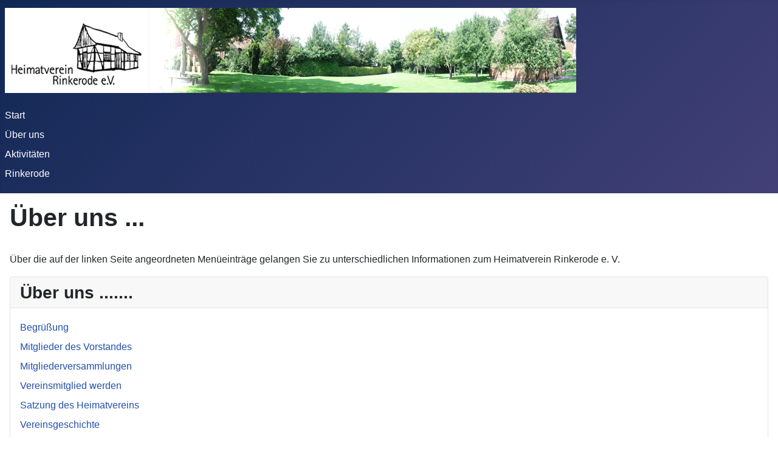

--- FILE ---
content_type: text/html; charset=utf-8
request_url: https://www.heimatverein-rinkerode.de/index.php/heimatverein-rinkerode-ueber-uns.html
body_size: 8388
content:
<!DOCTYPE html>
<html lang="de-de" dir="ltr">
<head>
    <meta charset="utf-8">
	<meta name="rights" content="Heimatverein Rinkerode e.V.">
	<meta name="robots" content="noindex, nofollow">
	<meta name="author" content="HeinzB">
	<meta name="viewport" content="width=device-width, initial-scale=1">
	<meta name="generator" content="Joomla! - Open Source Content Management">
	<title>Heimatverein Rinkerode e.V. – Über uns</title>
	<link href="/media/system/images/joomla-favicon.svg" rel="icon" type="image/svg+xml">
	<link href="/media/system/images/favicon.ico" rel="alternate icon" type="image/vnd.microsoft.icon">
	<link href="/media/system/images/joomla-favicon-pinned.svg" rel="mask-icon" color="#000">

    <link href="/media/system/css/joomla-fontawesome.min.css?e725fe5d08090a039fb50cdbb6f973fb" rel="lazy-stylesheet" /><noscript><link href="/media/system/css/joomla-fontawesome.min.css?e725fe5d08090a039fb50cdbb6f973fb" rel="stylesheet" /></noscript>
	<link href="/media/templates/site/cassiopeia/css/template.min.css?e725fe5d08090a039fb50cdbb6f973fb" rel="stylesheet" />
	<link href="/media/templates/site/cassiopeia/css/global/colors_standard.min.css?e725fe5d08090a039fb50cdbb6f973fb" rel="stylesheet" />
	<link href="/media/templates/site/cassiopeia/css/vendor/joomla-custom-elements/joomla-alert.min.css?0.2.0" rel="stylesheet" />
	<style>:root {
		--hue: 214;
		--template-bg-light: #f0f4fb;
		--template-text-dark: #495057;
		--template-text-light: #ffffff;
		--template-link-color: var(--link-color);
		--template-special-color: #001B4C;
		
	}</style>

    <script src="/media/mod_menu/js/menu-es5.min.js?e725fe5d08090a039fb50cdbb6f973fb" nomodule defer></script>
	<script type="application/json" class="joomla-script-options new">{"joomla.jtext":{"ERROR":"Fehler","MESSAGE":"Nachricht","NOTICE":"Hinweis","WARNING":"Warnung","JCLOSE":"Schlie\u00dfen","JOK":"OK","JOPEN":"\u00d6ffnen"},"system.paths":{"root":"","rootFull":"https:\/\/www.heimatverein-rinkerode.de\/","base":"","baseFull":"https:\/\/www.heimatverein-rinkerode.de\/"},"csrf.token":"9ffda2e2c03bcab99a8698a238d10419"}</script>
	<script src="/media/system/js/core.min.js?37ffe4186289eba9c5df81bea44080aff77b9684"></script>
	<script src="/media/templates/site/cassiopeia/js/template.min.js?e725fe5d08090a039fb50cdbb6f973fb" defer></script>
	<script src="/media/system/js/messages-es5.min.js?c29829fd2432533d05b15b771f86c6637708bd9d" nomodule defer></script>
	<script src="/media/system/js/messages.min.js?7f7aa28ac8e8d42145850e8b45b3bc82ff9a6411" type="module"></script>
	<script type="application/ld+json">{"@context":"https:\/\/schema.org","@type":"BreadcrumbList","itemListElement":[{"@type":"ListItem","position":1,"item":{"@id":"https:\/\/www.heimatverein-rinkerode.de\/index.php","name":"Startseite"}},{"@type":"ListItem","position":2,"item":{"@id":"https:\/\/www.heimatverein-rinkerode.de\/index.php\/heimatverein-rinkerode-ueber-uns.html","name":"Über uns"}}]}</script>

</head>

<body class="site com_content wrapper-static view-article no-layout no-task itemid-102 has-sidebar-left">
    <header class="header container-header full-width">

        
        
                    <div class="grid-child">
                <div class="navbar-brand">
                    <a class="brand-logo" href="/">
                        <img loading="eager" decoding="async" src="https://www.heimatverein-rinkerode.de/Verein/Logo/Header-3.png" alt="Heimatverein Rinkerode e.V.">                    </a>
                                    </div>
            </div>
        
                    <div class="grid-child container-nav">
                                    <ul class="mod-menu mod-list nav menu-horizontal">
<li class="nav-item item-101 default"><a href="/index.php" >Start</a></li><li class="nav-item item-102 current active parent"><a href="/index.php/heimatverein-rinkerode-ueber-uns.html" aria-current="page">Über uns</a></li><li class="nav-item item-129 parent"><a href="/index.php/men-heimatverein-rinkerode-aktivitaeten.html" >Aktivitäten</a></li><li class="nav-item item-157 parent"><a href="/index.php/men-heimatverein-rinkerode-rinkerode.html" >Rinkerode</a></li></ul>

                                            </div>
            </header>

    <div class="site-grid">
        
        
        
                <div class="grid-child container-sidebar-left">
            <div class="sidebar-left card ">
            <h3 class="card-header ">Über uns .......</h3>        <div class="card-body">
                <ul class="mod-menu mod-list nav ">
<li class="nav-item item-103"><a href="/index.php/heimatverein-rinkerode-ueber-uns/men-heimatverein-rinkerode-begruessung.html" >Begrüßung</a></li><li class="nav-item item-110"><a href="/index.php/heimatverein-rinkerode-ueber-uns/men-heimatverein-rinkerode-mitglieder-des-vorstandes.html" >Mitglieder des Vorstandes</a></li><li class="nav-item item-142"><a href="/index.php/heimatverein-rinkerode-ueber-uns/men-heimatverein-rinkerode-mitgliederversammlungen.html" >Mitgliederversammlungen</a></li><li class="nav-item item-180"><a href="/index.php/heimatverein-rinkerode-ueber-uns/men-heimatverein-rinkerode-beitritt.html" >Vereinsmitglied werden</a></li><li class="nav-item item-111"><a href="/index.php/heimatverein-rinkerode-ueber-uns/men-heimatverein-rinkerode-satzung.html" >Satzung des Heimatvereins</a></li><li class="nav-item item-113"><a href="/index.php/heimatverein-rinkerode-ueber-uns/men-heimatverein-rinkerode-vereinsgeschichet.html" >Vereinsgeschichte</a></li><li class="nav-item item-181"><a href="/index.php/heimatverein-rinkerode-ueber-uns/men-heimatverein-rinkerode-datenschutz.html" >Datenschutzerklärung</a></li><li class="nav-item item-116"><a href="/index.php/heimatverein-rinkerode-ueber-uns/men-heimatverein-rinkerode-impressum.html" >Impressum</a></li><li class="nav-item item-115"><a href="/index.php/heimatverein-rinkerode-ueber-uns/men-heimatverein-rinkerode-backhaus.html" >Das Backhaus</a></li><li class="nav-item item-141"><a href="/index.php/heimatverein-rinkerode-ueber-uns/men-heimatverein-rinkerode-projekte.html" >Projekte</a></li><li class="nav-item item-212"><a href="/index.php/heimatverein-rinkerode-ueber-uns/men-heimatverein-rinkerode-übersicht-zu-dieser-homepage.html" >Übersicht zu dieser Homepage</a></li><li class="nav-item item-213"><a href="/index.php/heimatverein-rinkerode-ueber-uns/men-heimatverein-rinkerode-presseberichte-übersicht.html" >Presseberichte</a></li></ul>
    </div>
</div>

        </div>
        
        <div class="grid-child container-component">
            
            
            <div id="system-message-container" aria-live="polite"></div>

            <main>
            <div class="com-content-article item-page" itemscope itemtype="https://schema.org/Article">
    <meta itemprop="inLanguage" content="de-DE">
    
    
        <div class="page-header">
        <h1 itemprop="headline">
            Über uns ...        </h1>
                            </div>
        
        
    
    
        
                                                <div itemprop="articleBody" class="com-content-article__body">
        <BR>
Über die auf der linken Seite angeordneten Menüeinträge gelangen Sie zu unterschiedlichen Informationen zum Heimatverein Rinkerode e. V.

     </div>

        
                                        </div>
            </main>
            
        </div>

        
        
                <div class="grid-child container-bottom-b">
            <div class="bottom-b card ">
        <div class="card-body">
                <nav class="mod-breadcrumbs__wrapper" aria-label="Navigationspfad">
    <ol class="mod-breadcrumbs breadcrumb px-3 py-2">
                    <li class="mod-breadcrumbs__here float-start">
                Aktuelle Seite: &#160;
            </li>
        
        <li class="mod-breadcrumbs__item breadcrumb-item"><a href="/index.php" class="pathway"><span>Startseite</span></a></li><li class="mod-breadcrumbs__item breadcrumb-item active"><span>Über uns</span></li>    </ol>
    </nav>
    </div>
</div>
<div class="bottom-b card ">
        <div class="card-body">
                
<div id="mod-custom213" class="mod-custom custom">
    <a href="/index.php/heimatverein-rinkerode-ueber-uns/men-heimatverein-rinkerode-impressum.html">Impressum</a>
&nbsp &nbsp &nbsp &nbsp &nbsp
<a href="/index.php/heimatverein-rinkerode-ueber-uns/men-heimatverein-rinkerode-datenschutz.html">Datenschutzerklärung</a></div>
    </div>
</div>

        </div>
            </div>

    
    
    
</body>
</html>
